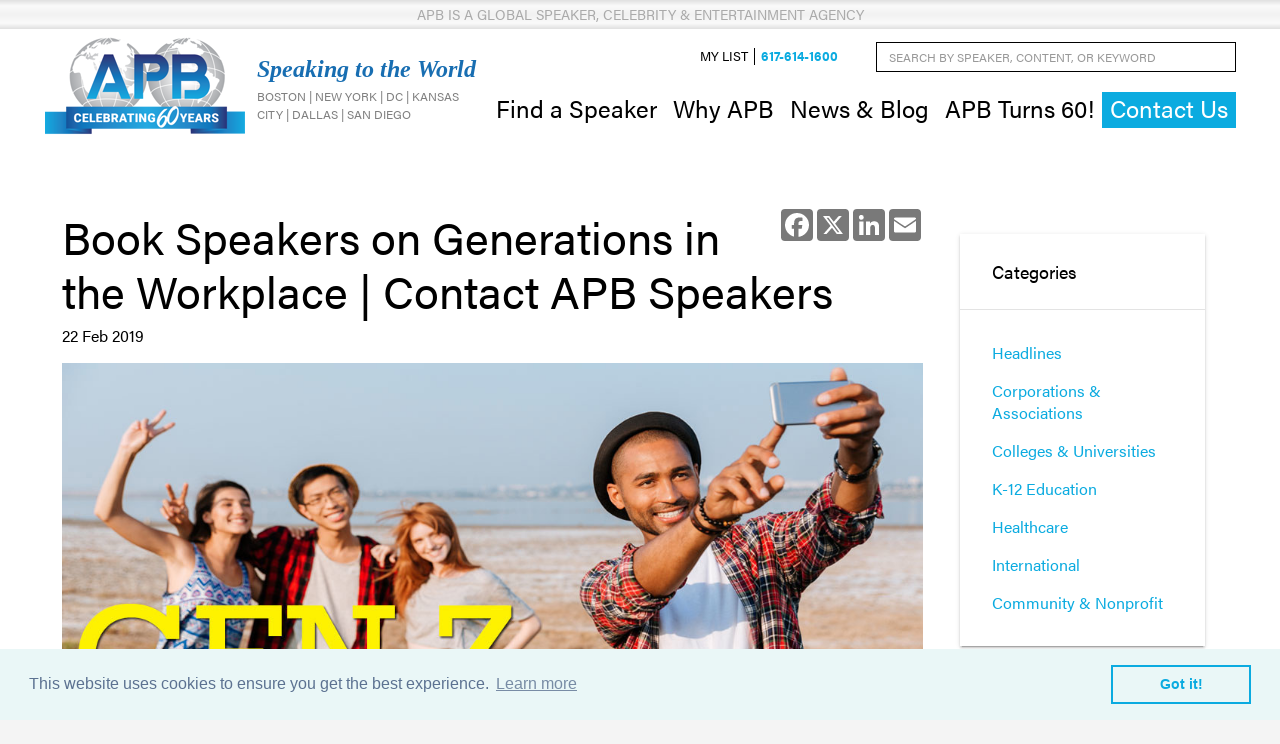

--- FILE ---
content_type: text/html; charset=utf-8
request_url: https://www.apbspeakers.com/blog/posts/2019/february/make-way-millennials-here-comes-gen-z/
body_size: 7905
content:

<!DOCTYPE html>
<html lang="en">
<head>
    <meta charset="UTF-8">
    <meta name="viewport" content="width=device-width, initial-scale=1">

    

<link rel="canonical" href="https://www.apbspeakers.com/blog/posts/2019/february/make-way-millennials-here-comes-gen-z/" />
<title>Make Way, Millennials. Here Comes Gen Z! | APB Speakers</title>
<meta name="description" content="">
<meta name="keywords" content="">


<meta property="og:type" content="website">
<meta property="og:title" content="Make Way, Millennials. Here Comes Gen Z! | APB Speakers">
<meta property="og:description" content="">
<meta property="og:image" content="">

<meta property="og:url" content="https://www.apbspeakers.com/blog/posts/2019/february/make-way-millennials-here-comes-gen-z/">
<meta property="og:site_name" content="APB Speakers">
    

    <!-- Frontend build styles START -->
    <link rel="stylesheet" href="/frontend/dist/styles/main.css?v=3X9JD5AMRgnTEh0cJpl5ZBzQO4UaXD83O6ct0ViwWv8" />
    <!-- Frontend build styles END -->

    
<!-- Cookie Consent BEGIN -->
<link rel="stylesheet" type="text/css" href="//cdnjs.cloudflare.com/ajax/libs/cookieconsent2/3.0.3/cookieconsent.min.css" />
    <script src="//cdnjs.cloudflare.com/ajax/libs/cookieconsent2/3.0.3/cookieconsent.min.js"></script>
    <script> window.addEventListener("load", function(){
window.cookieconsent.initialise(
{ 
  "palette": {
    "popup": {
      "background": "#eaf7f7", "text": "#5c7291" },
      "button": { "background": "transparent", "border": "#0babe0", "text": "#0babe0" }
    },
    "content": {
      "message": "This website uses cookies to ensure you get the best experience.",
      "href": "/privacy-policy",
    },
    "elements": {
      "dismiss": '<a aria-label="Got it! Dismiss cookie message." tabindex="0" class="cc-btn cc-dismiss">Got it!</a>'
    }
}
)}); </script>
<!-- Cookie Consent END -->

<!-- Google Tag Manager -->
<script>(function(w,d,s,l,i){w[l]=w[l]||[];w[l].push({'gtm.start':
new Date().getTime(),event:'gtm.js'});var f=d.getElementsByTagName(s)[0],
j=d.createElement(s),dl=l!='dataLayer'?'&l='+l:'';j.async=true;j.src=
'https://www.googletagmanager.com/gtm.js?id='+i+dl;f.parentNode.insertBefore(j,f);
})(window,document,'script','dataLayer','GTM-T4LBLXL');</script>
<!-- End Google Tag Manager -->

<!-- Act-On Beacon -->
<script>/*<![CDATA[*/(function(w,a,b,d,s){w[a]=w[a]||{};w[a][b]=w[a][b]||{q:[],track:function(r,e,t){this.q.push({r:r,e:e,t:t||+new Date});}};var e=d.createElement(s);var f=d.getElementsByTagName(s)[0];e.async=1;e.src='//info.apbspeakers.com/cdnr/82/acton/bn/tracker/14166';f.parentNode.insertBefore(e,f);})(window,'ActOn','Beacon',document,'script');ActOn.Beacon.track();/*]]>*/</script>
<!-- End Act-On Beacon --></head>

<body>
<!-- Google Tag Manager (noscript) -->
<noscript><iframe src="https://www.googletagmanager.com/ns.html?id=GTM-T4LBLXL"
height="0" width="0" style="display:none;visibility:hidden"></iframe></noscript>
<!-- End Google Tag Manager (noscript) -->    <div id="site">
        

	<header>
		<div class="header-top-banner">
			<div class="container-fluid">
				APB is a Global Speaker, Celebrity & Entertainment Agency
			</div>
		</div>
		<div class="container-fluid">
			<div class="header-row">
		<div class="site-logo">
			<div>
				<a class="site-logo-link" href="/">

					<img class="site-logo-image"
						 src='/media/is0bvsqx/60logo.png?width=200&amp;height=100&amp;format=png&amp;v=1db5def24e64800'
						 alt="APB Speakers">
				</a>
			</div>



			<div class="site-logo-content">
				<div class="site-logo-tagline">
					Speaking to the World
				</div>
				<div class="site-logo-subheader">
					Boston | New York | DC | Kansas City | Dallas | San Diego
				</div>
			</div>

				<div class="mobile-navigation">
						<a class="main-navigation-link main-navigation-link-feature MobNavContactUs" href="/contact/" data-click-id="MobNav.ContactUs" type="Content">Contact Us</a>
				</div>
		</div>
		<div class="print-only">
			<ul class="print-text-items">
					<li class="print-text-item">
						APBSPEAKERS.COM
					</li>
					<li class="print-text-item">
						617.614.1600
					</li>
			</ul>
		</div>
		<button type="button" class="btn mobile-menu-button expand no-print">
			<em>Menu</em>
			<span class="line top"></span>
			<span class="line mid"></span>
			<span class="line bottom"></span>
		</button>
				<div class="header-navigation-menus">
		<nav class="main-navigation">
			<ul class="main-navigation-items">
						<li class="main-navigation-item has-child">
							<button class="main-navigation-link" type="button" aria-expanded="false">
								Find a Speaker
							</button>
		<ul class="main-navigation-dropdown">
					<li class="main-navigation-dropdown-item">
						<a class="main-navigation-dropdown-link " href="/speaker/all-speakers/">
							Find a Speaker by Name
						</a>
					</li>
					<li class="main-navigation-dropdown-item">
						<a class="main-navigation-dropdown-link " href="/topics/">
							Find a Speaker by Topic
						</a>
					</li>
					<li class="main-navigation-dropdown-item has-child">
						<button class="main-navigation-dropdown-link" type="button" aria-expanded="false">
							Find a Speaker by Market
						</button>

		<ul class="main-navigation-dropdown">
					<li class="main-navigation-dropdown-item">
						<a class="main-navigation-dropdown-link " href="/corporations-associations/">
							Corporations & Associations
						</a>
					</li>
					<li class="main-navigation-dropdown-item">
						<a class="main-navigation-dropdown-link " href="/colleges-universities/">
							Colleges & Universities
						</a>
					</li>
					<li class="main-navigation-dropdown-item">
						<a class="main-navigation-dropdown-link " href="/k-12-education/">
							K-12 Education
						</a>
					</li>
					<li class="main-navigation-dropdown-item">
						<a class="main-navigation-dropdown-link " href="/healthcare/">
							Healthcare
						</a>
					</li>
					<li class="main-navigation-dropdown-item">
						<a class="main-navigation-dropdown-link " href="/international/">
							International
						</a>
					</li>
					<li class="main-navigation-dropdown-item">
						<a class="main-navigation-dropdown-link " href="/community-nonprofit/">
							Community & Nonprofit
						</a>
					</li>
		</ul>
					</li>
		</ul>
						</li>
						<li class="main-navigation-item has-child">
							<button class="main-navigation-link" type="button" aria-expanded="false">
								Why APB
							</button>
		<ul class="main-navigation-dropdown">
					<li class="main-navigation-dropdown-item">
						<a class="main-navigation-dropdown-link " href="/why-apb/our-story/">
							Our Story
						</a>
					</li>
					<li class="main-navigation-dropdown-item">
						<a class="main-navigation-dropdown-link " href="/why-apb/our-accolades/">
							Our Accolades
						</a>
					</li>
					<li class="main-navigation-dropdown-item">
						<a class="main-navigation-dropdown-link " href="/why-apb/apb-advantage/">
							APB Advantage
						</a>
					</li>
					<li class="main-navigation-dropdown-item">
						<a class="main-navigation-dropdown-link " href="/why-apb/representation/">
							Representation
						</a>
					</li>
					<li class="main-navigation-dropdown-item">
						<a class="main-navigation-dropdown-link " href="/why-apb/faqs/">
							FAQs
						</a>
					</li>
					<li class="main-navigation-dropdown-item">
						<a class="main-navigation-dropdown-link " href="/how-to-book-a-speaker/">
							How to Book a Speaker
						</a>
					</li>
		</ul>
						</li>
						<li class="main-navigation-item">
							<a class="main-navigation-link " href="/blog/">
								News & Blog
							</a>
						</li>
						<li class="main-navigation-item">
							<a class="main-navigation-link " href="/60th-anniversary/">
								APB Turns 60!
							</a>
						</li>
						<li class="main-navigation-item">
							<a class="main-navigation-link main-navigation-link-feature" href="/contact/">
								Contact Us
							</a>
						</li>
			</ul>
		</nav>
		<div class="utility-navigation">
			<div class="site-search-box">
				<form role="search" action="/search-results/" method="get" name="searchForm">
					<div class="form-group">
						<label class="control-label visually-hidden" for="search_field">Search by Speaker, Content, or Keyword</label>
						<input type="text" class="form-control ui-autocomplete-input" id="search_field" name="search_field" placeholder="Search by Speaker, Content, or Keyword" autocomplete="off">
					</div>
					<button type="submit" class="c1-bg c5-text"><i class="ion-arrow-right-b" aria-label="Submit search"></i></button>
				</form>
			</div>
			<ul class="utility-navigation-items">
					<li class="utility-navigation-item">
						<a class="utility-navigation-link my-list-count" href="/my-list/">
							My List
						</a>
					</li>
					<li class="utility-navigation-item">
						<a class="utility-navigation-link utility-navigation-link-feature" href="tel:&#x2B;16176141600">
							617-614-1600
						</a>
					</li>
			</ul>
		</div>
				</div>
			</div>
		</div>
	</header>



        <main>
            
<section class="content">
    <div class="container">
        <div class="row">
            <div id="left-col" class="col-12 col-lg-9">
                

<!-- AddToAny BEGIN -->
<div class="a2a_kit a2a_kit_size_32 a2a_default_style">
    <a class="a2a_button_facebook" data-leaving-site-bypass></a>
    <a class="a2a_button_x" data-leaving-site-bypass></a>
    <a class="a2a_button_linkedin" data-leaving-site-bypass></a>
    <a class="a2a_button_email" data-leaving-site-bypass></a>
</div>
<script async src="https://static.addtoany.com/menu/page.js"></script>
<script>
    var a2a_config = a2a_config || {};
    a2a_config.icon_color = "#797979";
    a2a_config.onclick = 1;
</script>
<!-- AddToAny END -->
                <h1 class="heading main" itemprop="headline">
                    Book Speakers on Generations in the Workplace | Contact APB Speakers
                </h1>
                <p>
                    22 Feb 2019
                </p>
                    <div class="spc image">
                        <img src="/media/vyvnjaz4/genz-2-19.jpg?width=1140&amp;height=550&amp;v=1daf9557a4109b0" alt="Make Way, Millennials. Here Comes Gen Z!" />

                    </div>

                <p>They’re 60 million strong—a cohort larger than the Boomers or Millennials. Shaped by the Great Recession. The first digital-first generation. And they’ve only begun to flex their muscles as consumers, employees and customers. Generation Z (born between 1996-2011) already represents up to $143 billion in buying power. They’re like no generation before and notably different from Millennials (born 1980-1995). From fashion to social consciousness to the workplace, this lineup of speakers captures a powerful new generation, speaking about—and to—Generation Z. </p>
<p><a data-id="10630" href="/speaker/nadya-okamoto/" title="Nadya Okamoto">Nadya Okamoto</a><br />Gen Z Social Entrepreneur &amp; Branding Expert, Founder &amp; Executive Director of PERIOD</p>
<p><a data-id="10742" href="/speaker/lindsay-peoples/" title="Lindsay Peoples Wagner">Lindsay Peoples Wagner </a><br />Editor-in-Chief at Teen Vogue</p>
<p><a data-id="10740" href="#" title="Jennifer Walker">Jennifer Walker</a> &amp; <a data-id="10741" href="#" title="Adam Drawas">Adam Drawas</a> <br />Co-Founders of Entertainment Marketing Agency Walker Drawas</p>
<p><a data-id="3051" href="/speaker/tom-koulopoulos/" title="Tom Koulopoulos">Tom Koulopoulos </a><br />Futurist &amp; Author, The Gen Z Effect</p>
<p><a data-id="10804" href="/speaker/jonah-stillman/" title="Jonah Stillman">Jonah Stillman </a><br />Youngest Gen Z Expert, Co-Author, Gen Z @ Work</p>
<p><a data-id="10532" href="/speaker/justin-shaifer/" title="Justin Shaifer">Justin Shaifer</a><br />Leading Voice on "How to Speak Gen Z"</p>

                <nav id="pagination" class="post text-center">
                    <ul class="pagination">
                            <li class="prev">
                                <a href="/blog/posts/2019/february/celebrating-women-s-history-month-take-a-look-at-some-of-our-most-influential-speakers-for-your-campus/" title="Older">
                                    <i class="ion-chevron-left"></i>
                                    <span class="visually-hidden">Older</span>
                                </a>
                            </li>
                            <li class="all hidden-md">
                                <a href="/blog/" title="All posts">
                                    <span>All posts</span>
                                </a>
                            </li>
                            <li class="next">
                                <a href="/blog/posts/2019/february/don-t-miss-these-top-books-and-speakers-of-2019/" title="Newer">
                                    <span class="visually-hidden">Newer</span>
                                    <i class="ion-chevron-right"></i>
                                </a>
                            </li>
                    </ul>
                </nav>
            </div>
            <div id="right-col" class="col-12 col-lg-3">
                

<nav class="blog-categories-navigation pod">
    <div class="blog-categories-heading pod-heading">
        Categories
    </div>
    <div class="blog-categories-content pod-content">
        <ul>
                <li class="blog-categories-navigation-item ">
                    <a href="/blog/categories/headlines/" rel="NOINDEX, FOLLOW">
                        Headlines
                    </a>
                </li>
                <li class="blog-categories-navigation-item ">
                    <a href="/blog/categories/corporations-associations/" rel="NOINDEX, FOLLOW">
                        Corporations &amp; Associations
                    </a>
                </li>
                <li class="blog-categories-navigation-item ">
                    <a href="/blog/categories/colleges-universities/" rel="NOINDEX, FOLLOW">
                        Colleges &amp; Universities
                    </a>
                </li>
                <li class="blog-categories-navigation-item ">
                    <a href="/blog/categories/k-12-education/" rel="NOINDEX, FOLLOW">
                        K-12 Education
                    </a>
                </li>
                <li class="blog-categories-navigation-item ">
                    <a href="/blog/categories/healthcare/" rel="NOINDEX, FOLLOW">
                        Healthcare
                    </a>
                </li>
                <li class="blog-categories-navigation-item ">
                    <a href="/blog/categories/international/" rel="NOINDEX, FOLLOW">
                        International
                    </a>
                </li>
                <li class="blog-categories-navigation-item ">
                    <a href="/blog/categories/community-nonprofit/" rel="NOINDEX, FOLLOW">
                        Community &amp; Nonprofit
                    </a>
                </li>
        </ul>
    </div>
</nav>
                

    <div class="sidebar-pods">
            <div class="sidebar-pod codePod">

<div class="pod code-pod">
    <div class="pod-inner">
        <div id="fb-root"></div>
<script>(function(d, s, id) {
  var js, fjs = d.getElementsByTagName(s)[0];
  if (d.getElementById(id)) return;
  js = d.createElement(s); js.id = id;
  js.src = "//connect.facebook.net/en_US/sdk.js#xfbml=1&version=v2.8";
  fjs.parentNode.insertBefore(js, fjs);
}(document, 'script', 'facebook-jssdk'));</script>

<div class="fb-page" data-href="http://www.facebook.com/pages/American-Program-Bureau-Inc/29507669123" data-tabs="timeline" data-height="500" data-small-header="true" data-adapt-container-width="true" data-hide-cover="true" data-show-facepile="true"><blockquote cite="http://www.facebook.com/pages/American-Program-Bureau-Inc/29507669123" class="fb-xfbml-parse-ignore"><a href="http://www.facebook.com/pages/American-Program-Bureau-Inc/29507669123">American Program Bureau</a></blockquote></div>
    </div>
</div>            </div>
            <div class="sidebar-pod generalPod">

<div class="pod general-pod">
    <div class="pod-inner">
            <div class="pod-heading">
                    <a href="/contact/" target="_blank">
                        Contact Us
                    </a>
            </div>

        <div class="pod-content">
                <div class="pod-text">
                    <p>Planning an upcoming event? We're here to help.</p>
                </div>
                <div class="pod-link">
                    <a class="btn btn-sm btn-primary" href="/contact/" target="_blank">
                        Contact
                            <i class="ion-android-open after"></i>
                    </a>
                </div>
        </div>
    </div>
</div>            </div>
    </div>

            </div>
        </div>
    </div>
</section>
        </main>

        

  <footer>
    <div class="container">
      <div class="row">
        <div class="col-12 col-md-7">
    <nav class="footer-navigation">
      <ul class="footer-navigation-items">
            <li class="footer-navigation-item has-child">
              <span class="footer-navigation-link">
                Find a Speaker
              </span>
    <ul class="footer-navigation-dropdown">
          <li class="footer-navigation-dropdown-item">
            <a class="footer-navigation-dropdown-link " href="/speaker/all-speakers/">
              Find a Speaker by Name
            </a>
          </li>
          <li class="footer-navigation-dropdown-item">
            <a class="footer-navigation-dropdown-link " href="/topics/">
              Find a Speaker by Topic
            </a>
          </li>
    </ul>
            </li>
            <li class="footer-navigation-item has-child">
              <span class="footer-navigation-link">
                Why APB
              </span>
    <ul class="footer-navigation-dropdown">
          <li class="footer-navigation-dropdown-item">
            <a class="footer-navigation-dropdown-link " href="/why-apb/our-story/">
              Our Story
            </a>
          </li>
          <li class="footer-navigation-dropdown-item">
            <a class="footer-navigation-dropdown-link " href="/why-apb/commitment-to-diversity/">
              Commitment to Diversity
            </a>
          </li>
          <li class="footer-navigation-dropdown-item">
            <a class="footer-navigation-dropdown-link " href="/why-apb/our-accolades/">
              Our Accolades
            </a>
          </li>
          <li class="footer-navigation-dropdown-item">
            <a class="footer-navigation-dropdown-link " href="/why-apb/apb-advantage/">
              APB Advantage
            </a>
          </li>
          <li class="footer-navigation-dropdown-item">
            <a class="footer-navigation-dropdown-link " href="/why-apb/representation/">
              Representation
            </a>
          </li>
          <li class="footer-navigation-dropdown-item">
            <a class="footer-navigation-dropdown-link " href="/why-apb/faqs/">
              FAQs
            </a>
          </li>
    </ul>
            </li>
            <li class="footer-navigation-item">
              <a class="footer-navigation-link " href="/blog/">
                News & Blog
              </a>
            </li>
      </ul>
    </nav>
        </div>
        <div class="col-12 col-md-2">
    <nav class="social-links">
      <div class="social-links-title">
        Social pages
      </div>
      <ul class="social-links-items">
          <li class="social-link-item">
            <a href="https://www.facebook.com/AmericanProgramBureau/" target="_blank" class="social-link facebook">
              <span class="visually-hidden">
                Facebook
              </span>
            </a>
          </li>
          <li class="social-link-item">
            <a href="https://twitter.com/apbspeakers" target="_blank" class="social-link x">
              <span class="visually-hidden">
                Twitter
              </span>
            </a>
          </li>
          <li class="social-link-item">
            <a href="https://www.linkedin.com/company/american-program-bureau" target="_blank" class="social-link linkedin">
              <span class="visually-hidden">
                LinkedIn
              </span>
            </a>
          </li>
          <li class="social-link-item">
            <a href="https://www.instagram.com/apbspeakers/" target="_blank" class="social-link instagram">
              <span class="visually-hidden">
                Instagram
              </span>
            </a>
          </li>
          <li class="social-link-item">
            <a href="https://www.youtube.com/user/APBSpeakers" target="_blank" class="social-link youtube">
              <span class="visually-hidden">
                YouTube
              </span>
            </a>
          </li>
      </ul>
    </nav>
        </div>
        <div class="col-12 col-md-3">
    <div class="footer-content">
      <div class="site-logo">
        <a class="site-logo-link" href="/">
          <img class="site-logo-image"
               src='/media/nnlhqvk2/apb-logo.png?width=200&amp;height=100&amp;format=png&amp;v=1daf954efba1610'
               alt="APB Speakers">
        </a>
      </div>
      <div class="footer-address">
        <address>
          <p class="mb-0"><strong>American Program Bureau, Inc.</strong></p>
<address>
<p>One Gateway Center, Suite 751<br>Newton, MA 02458<br>617-614-1600</p>
</address>
        </address>
      </div>
      <div class="footer-legal">
        

<div class="current-date">
        <span class="current-date-before-text">
            ©
        </span>
    <span class="current-date-value">
        2026
    </span>
        <span class="current-date-after-text">
            All Rights Reserved
        </span>
</div>
<p><a href="/privacy-policy/" title="Privacy Policy">View Privacy Policy</a></p>
      </div>
    </div>
        </div>
      </div>
    </div>
  </footer>


        
<div id="email-form">
    <div class="lightbox-bg"></div>
    <div class="lightbox-modal">
        <p id="emailFormTitle">Email Your List</p>
        <form class="row" action="/my-list/">
            <label id="emailFormLabel" for="Email" class="col-12">To: </label>
            <input id="Email" name="Email" type="email" multiple class="col-xs-12" />
            <em style="clear: both;">Use commas to separate multiple email addresses.</em>
            <input type="submit" value="Submit" class="col-12 col-sm-6" />
            <input type="button" onclick="wakefly.hideEmailForm()" value="Cancel" class="col-12 col-sm-6" />
        </form>
    </div>
</div>
<div id="max-num-form">
    <div class="lightbox-bg"></div>
    <div class="lightbox-modal">
        <p id="emailFormTitle">You’ve reached your maximum number of speakers for this list.</p>
        <p>Email Your List</p>
        <form class="row" action="/my-list/">
            <label id="emailFormLabel" for="Email" class="col-12">To: </label>
            <input id="Email" name="Email" type="email" multiple class="col-12" />
            <em style="clear: both;">Use commas to separate multiple email addresses.</em>
            <input type="submit" value="Submit" class="col-12 col-sm-6" />
            <input type="button" onclick="wakefly.hideMaxError()" value="Cancel" class="col-12 col-sm-6" />
        </form>
    </div>
</div>
    </div>

    <!-- TO TOP BUTTON -->
    <a href="#" class="scroll-top off" aria-label="Scroll to page top"></a>

    <!--TYPEKIT FONT-->
    <script src="https://use.typekit.net/dbg4pin.js"></script>
    <script>try { Typekit.load({ async: true }); } catch (e) { }</script>

    <!--FONT ICONS-->
    <link rel="stylesheet" href="//code.ionicframework.com/ionicons/2.0.1/css/ionicons.min.css">

    

    <div class="vue-leaving-site-notice">
        <leaving-site-notice :domain-whitelist='[]'>
            <template #title>
                Leaving APB Speakers
            </template>
            <template #page-message>
                <p>Please note you are leaving the APB Speakers website. American Program Bureau, Inc. does not endorse or guarantee products, information, or recommendations provided by linked sites and American Program Bureau, Inc. is not liable for any products or services advertised on these sites. Each third party may have a privacy policy that differs from American Program Bureau, Inc. Any linked site may provide less security than the APB Speakers website. Do you wish to continue?</p>
            </template>
            <template #cancel>
                Cancel
            </template>
            <template #continue>
                Continue
            </template>
        </leaving-site-notice>
    </div>


    <!-- Frontend build scripts START -->
    <script src="/frontend/dist/scripts/vendors.js?v=RgS4FW8QhPfZfX6uWgJCMzfprGQ02jMW86Is0m-C4Cs"></script>
    <script src="/frontend/dist/scripts/main.js?v=bOJRW_QFaSNDXB-652wAgaYKhEkdigKQZY0FB0jbq8Q"></script>
    <!-- Frontend build scripts END -->

    
</body>
</html>